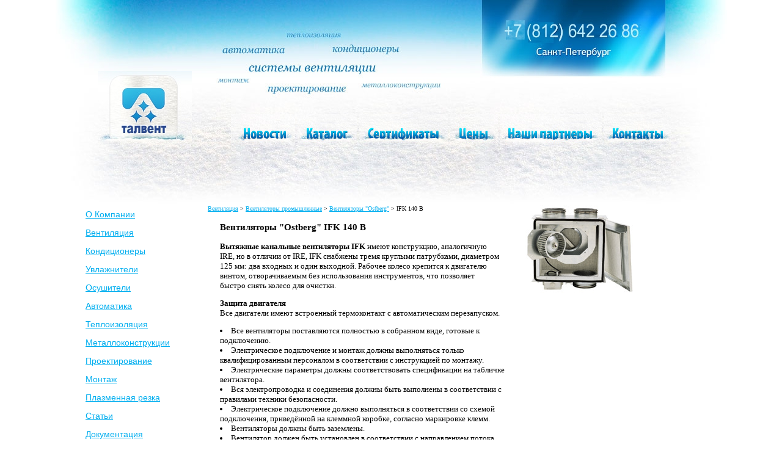

--- FILE ---
content_type: text/html; charset=utf-8
request_url: http://www.talvent.ru/ostberg/ost_ifk.html
body_size: 3058
content:
﻿ <!DOCTYPE html PUBLIC "-//W3C//DTD XHTML 1.0 Transitional//EN" "http://www.w3.org/TR/xhtml1/DTD/xhtml1-transitional.dtd">
<html xmlns="http://www.w3.org/1999/xhtml">
<head>
<meta http-equiv="Content-Type" content="text/html; charset=utf-8" />

<link href="http://www.talvent.ru/inc/Style.css" rel="stylesheet" type="text/css" />
<meta name="robots" content="ALL"/>
<meta name='yandex-verification' content='7ca0019fcaaf1d49' />

<script type="text/javascript" src="http://www.talvent.ru/lightbox/js/prototype.js"></script>
<script type="text/javascript" src="http://www.talvent.ru/lightbox/js/scriptaculous.js?load=effects,builder"></script>
<script type="text/javascript" src="http://www.talvent.ru/lightbox/js/lightbox.js"></script>
<link rel="stylesheet" href="http://www.talvent.ru/lightbox/css/lightbox.css" type="text/css" media="screen" />
<script type="text/javascript">

  var _gaq = _gaq || [];
  _gaq.push(['_setAccount', 'UA-22489835-1']);
  _gaq.push(['_trackPageview']);

  (function() {
    var ga = document.createElement('script'); ga.type = 'text/javascript'; ga.async = true;
    ga.src = ('https:' == document.location.protocol ? 'https://ssl' : 'http://www') + '.google-analytics.com/ga.js';
    var s = document.getElementsByTagName('script')[0]; s.parentNode.insertBefore(ga, s);
  })();

</script>
<SCRIPT language=JavaScript type="text/javascript">
var browserName = '';
var browserNew = '';
function getIdProperty(id,property) {
        var styleObject = document.getElementById( id );
        if (styleObject != null) {
            styleObject = styleObject.style;
                if (styleObject[property]) {
                    return styleObject[ property ];
                }
            }
        return (styleObject != null) ?
        styleObject[property] :
        null;
    }
function setIdProperty(id,property,value) {
        var styleObject = document.getElementById( id );
        if (styleObject != null) {
            styleObject = styleObject.style;
            styleObject[ property ] = value;
        }
    }
function getDisplay(id) {
        if (browserNew) {
            return getIdProperty(id,"display");
        }
        else {
            if (browserName == "NS") {
                return document.layers[id].display;
            }
            else {
                return document.all[id].style.display;
            }
        }
    }
function switchDisplay(id,value) {
        if (browserNew) {
            setIdProperty(id,"display",value);
        }
        else {
            if (browserName == "NS") {
                document.layers[id].display = value;
            }
            else {
                document.all[id].style.display = value;
            }
        }
    }
function expandContent(id, param){
    if (getDisplay('t' + id) == 'none') {
        switchDisplay('t'+id,'block');
        setIdProperty('a'+id, 'color', '#000000')

    } else {
        switchDisplay('t'+id,'none');                          
        setIdProperty('a'+id, 'color', '#444444')
    }
}
</SCRIPT>

</head>

<body>
<!-- Yandex.Metrika counter -->
<script src="//mc.yandex.ru/metrika/watch.js" type="text/javascript"></script>
<script type="text/javascript">
try { var yaCounter45188 = new Ya.Metrika({id:45188,
          clickmap:true, webvisor:true});}
catch(e) { }
</script>
<noscript><div><img src="//mc.yandex.ru/watch/45188" style="position:absolute; left:-9999px;" alt="" /></div></noscript>
<!-- /Yandex.Metrika counter -->

<div id="container">
  <div id="header" class="fltlft">
  <a href="http://www.talvent.ru/"><img id="logo" alt="ТАЛВЕНТ" border=0 src="http://www.talvent.ru/images/logo.jpg"  /></a>
  
  <div id="mainmenu">
	<a id="menuitem1" href="http://www.talvent.ru/news/" title="Новости"></a>
	<a id="menuitem2" href="http://www.talvent.ru/catalog/" title="Каталог"></a>
    <a id="menuitem3" href="http://www.talvent.ru/certificates/" title="Сертификаты"></a>
    <a id="menuitem4" href="http://www.talvent.ru/price/" title="Цены"></a>
    <a id="menuitem5" href="http://www.talvent.ru/partners/" title="Наши партнеры"></a>
    <a id="menuitem6" href="http://www.talvent.ru/contact.html" title="Контакты"></a>


</div>
    <!-- end .header -->
</div>

  
  
  <div id="sidebar_left">

  <ul class="list">
    <li><a href="http://www.talvent.ru/company.html">О Компании</a></li>
  	<li><a href="http://www.talvent.ru/vent/">Вентиляция</a></li>
	<li><a href="http://www.talvent.ru/conditions/">Кондиционеры</a></li>
	<li><a href="http://www.talvent.ru/uvl/">Увлажнители</a></li>
	<li><a href="http://www.talvent.ru/desiccant/">Осушители</a></li>
	<li><a href="http://www.talvent.ru/automat/">Автоматика</a></li>
	<li><a href="http://www.talvent.ru/teplo/">Теплоизоляция</a></li>
	<li><a href="http://www.talvent.ru/metal/">Металлоконструкции</a></li>
	<li><a href="http://www.talvent.ru/project/">Проектирование</a></li>
	<li><a href="http://www.talvent.ru/montage/">Монтаж</a></li>
	<li><a href="http://www.talvent.ru/plazma/">Плазменная резка</a></li>
	<li><a href="http://www.talvent.ru/gnb/">Статьи</a></li>
	<li><a href="http://www.talvent.ru/docs/">Документация</a></li>
	

  </ul>
  </div>

  <div id="content" class="main_content"> 
<span class=top_m><a href=../vent/index.html>Вентиляция</a> > <a href=../vent/vent_prom.html>Вентиляторы промышленные</a> > <a href=index.html>Вентиляторы "Ostberg"</a> > IFK 140 B</span><br><br>

<h3>Вентиляторы "Ostberg" IFK 140 B</h3>
<p><b>Вытяжные канальные вентиляторы IFK</b> имеют конструкцию, аналогичную IRE, но в отличии от IRE, IFK снабжены тремя круглыми патрубками, диаметром 125 мм: два входных и один выходной. Рабочее колесо крепится к двигателю винтом, отворачиваемым без использования инструментов, что позволяет быстро снять колесо для очистки.
<p>
<b>Защита двигателя</b><br>
    Все двигатели имеют встроенный термоконтакт с автоматическим перезапуском. 
<ul class=spisok>
<li> Все вентиляторы поставляются полностью в собранном виде, готовые к подключению. 
<li> Электрическое подключение и монтаж должны выполняться только квалифицированным персоналом в соответствии с инструкцией по монтажу. 
<li> Электрические параметры должны соответствовать спецификации на табличке вентилятора. 
<li> Вся электропроводка и соединения должны быть выполнены в соответствии c правилами техники безопасности. 
<li> Электрическое подключение должно выполняться в соответствии со схемой подключения, приведённой на клеммной коробке, согласно маркировке клемм. 
<li> Вентиляторы должны быть заземлены. 
<li> Вентилятор должен быть установлен в соответствии с направлением потока воздуха (см. стрелку на вентиляторе). 
<li> Вентиляторы должны быть смонтированы таким образом, чтобы имелся доступ для безопасного обслуживания. 
</ul><br>
<p>


 <p><br>
 <img src=img/ck_kv_lpk_rs_shema1.gif>
 <p>
 <img src=img/ifk.gif>

 
</div> 



<div id="sidebar_right" class="info"> 
<p>
<img src=img/ifk.jpg alt='Вентилятор "Ostberg" IFK 140 B'>



</div> </div>
  

  <div class="footer">
  
    <p><a href="#"> <img src="http://www.talvent.ru/images/cube.jpg" align=Middle border=0 alt='ТАЛВЕНТ' /></a>© 2006-2023 "ТАЛВЕНТ", Санкт-Петербург</p>
    <!-- end .footer --></div>
  <!-- end .container --></div>
</body>
</html> 


--- FILE ---
content_type: text/css
request_url: http://www.talvent.ru/inc/Style.css
body_size: 1230
content:
@charset "utf-8";
	html {
	    overflow-y: scroll;
	}

body {
	font: 0.9em Arial, Helvetica, sans-serif;
	
	background: #FFF;
	background-image:url(../images/background.jpg);
	background-repeat:no-repeat;
	background-position: top;
	margin: 0;
	padding: 0;
	color: #000;
}

ul, ol, dl {
	padding: 0;
	margin: 0;
}
h1, h2, h3, h4, h5, h6, p {
	margin-top: 0;
	padding-right: 20px;
	padding-left: 20px; 
}
hr {
color: #f1eeef; 
height: 1px;
background-color: #f1eeef; 
border: 0;
}

a {
	text-decoration: underline;
}
a:link {
	color: #00aeef;
}
a:visited {
	color: #00aeef;
}
a:hover, a:active, a:focus {
	color:#0072bc;
}


#container {
	width: 1000px;
	margin: 0 auto;
}

#header {
	width: 1000px;
	height: 320px;
}

#logo{
	margin-left: 20px;
	margin-top: 100px;
	margin-right: 60px;
	}

#mainmenu{
	list-style:none;
	display:inline-block;
}

#mainmenu a{
	display:inline-block;
	padding: 0px;
	margin: 0px;
}

#menuitem1 {
	width:105px;
	height:50px;
	background-image:url(../images/menu_1a.jpg);
}
#menuitem2 {
	width:97px;
	height:50px;
	background-image:url(../images/menu_2a.jpg);
}
#menuitem3 {
	width:145px;
	height:50px;
	background-image:url(../images/menu_3a.jpg);
}
#menuitem4 {
	width:78px;
	height:50px;
	background-image:url(../images/menu_4a.jpg);
}
#menuitem5 {
	width:166px;
	height:50px;
	background-image:url(../images/menu_5a.jpg);
}
#menuitem6 {
	width:109px;
	height:50px;
	display:inline-block;
	background-image:url(../images/menu_6a.jpg);
}

#content {
	width: 500px;
	float: left;
	
}

#sidebar_left {
	float: left;
	width: 200px;
}

#sidebar_right {
	float: left;
	width: 300px;
}

.about{
	font: 0.9em Georgia, "Times New Roman", Times, serif;
	font-style:italic;
}
.main_content{	font: 0.9em Georgia, "Times New Roman", Times, serif;}
.about p{
	margin-left: 50px;
	line-height:1.4em;
	color:#333;
}

.info {
	font-size:0.9em;
}

.info p{
	color:#666;
}

.info h1, .info h2, .info h3, .info a:link, .info a:visited{
	color:#f7941d;
}


.info a:hover, .info a:active, .info a:focus {
color:#f26522;
}

.list{
	list-style:none;
}
.list li{
	display:block;
	line-height:30px;
}
.list li a{
	display:block;
}
/* ~~ The footer ~~ */
.footer {
	font-size:0.8em;
	margin-left:630px;
	position: relative;
	clear: both;
}
.footer span{

}


/* ~~ miscellaneous float/clear classes ~~ */
.fltrt {  /* this class can be used to float an element right in your page. The floated element must precede the element it should be next to on the page. */
	float: right;
	margin-left: 0px;
}
.fltlft { /* this class can be used to float an element left in your page. The floated element must precede the element it should be next to on the page. */
	float: left;
	margin-right: 0px;
}
.clearfloat { /* this class can be placed on a <br /> or empty div as the final element following the last floated div (within the #container) if the #footer is removed or taken out of the #container */
	clear:both;
	height:0;
	font-size: 1px;
	line-height: 0px;	}	
	
.price {font-weight: bold;}
	
.a  img{border: none;}
.t {border: 1px solid #f1eeef;
padding: 0px;

border-collapse:collapse;
}
.t2 {border: 1px solid #f1eeef;
padding: 3px;
border-collapse:collapse;
}
.top_m {font-size: 10px;}
.spisok {list-style: inside; padding-left: 20px;}
.float {float: left; padding-right: 5px;}
.b_img {border: none;}
.list0 {background-color: #f1eeef;}
.list1 {background-color: #ffffff;}
.news {
color: #aaaaaa;
border-bottom: 1px solid #f1eeef; 
padding-bottom: 5px;
}

--- FILE ---
content_type: text/css
request_url: http://www.talvent.ru/lightbox/css/lightbox.css
body_size: 650
content:
#lightbox
{
	position:absolute;
	left:0;
	width:100%;
	z-index:100;
	text-align:center;
	line-height:0;
}

#lightbox img
{
	width:auto;
	height:auto;
}

#lightbox a img
{
	border:none;
}

#outerImageContainer
{
	position:relative;
	background-color:#fff;
	width:250px;
	height:250px;
	margin:0 auto;
}

#imageContainer
{
	padding:10px;
}

#loading
{
	position:absolute;
	top:40%;
	left:0;
	height:25%;
	width:100%;
	text-align:center;
	line-height:0;
}

#hoverNav
{
	position:absolute;
	top:0;
	left:0;
	height:100%;
	width:100%;
	z-index:10;
}

#imageContainer>#hoverNav
{
	left:0;
}

#hoverNav a
{
	outline:none;
}

#prevLink,#nextLink
{
	width:49%;
	height:100%;
	background-image:url([data-uri]);
	display:block;
}

#prevLink
{
	left:0;
	float:left;
}

#nextLink
{
	right:0;
	float:right;
}

#prevLink:hover,#prevLink:visited:hover
{
	background:url(http://talvent.ru/lightbox/images/prevlabel.gif) left 15% no-repeat;
}

#nextLink:hover,#nextLink:visited:hover
{
	background:url(http://talvent.ru/lightbox/images/nextlabel.gif) right 15% no-repeat;
}

#imageDataContainer
{
	font:10px Verdana, Helvetica, sans-serif;
	background-color:#fff;
	line-height:1.4em;
	overflow:auto;
	width:100%;
	margin:0 auto;
}

#imageData
{
	color:#666;
	padding:0 10px;
}

#imageData #imageDetails
{
	width:70%;
	float:left;
	text-align:left;
}

#imageData #caption
{
	font-weight:700;
}

#imageData #numberDisplay
{
	display:block;
	clear:left;
	padding-bottom:1em;
}

#imageData #bottomNavClose
{
	width:66px;
	float:right;
	padding-bottom:.7em;
	outline:none;
}
html {
  overflow-y: scroll;
}

#overlay
{
	position:absolute;
	top:0;
	left:0;
	z-index:90;
	width:100%;
	height:500px;
	background-color:#000;
}